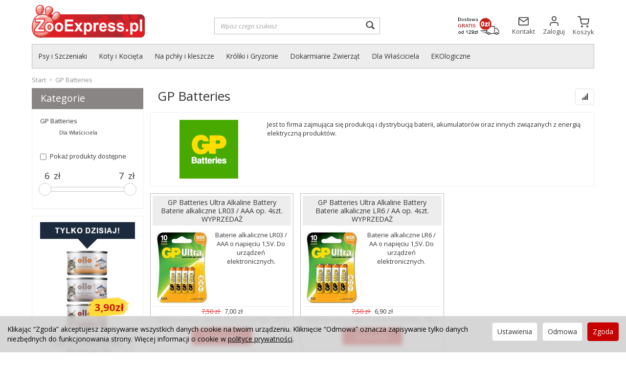

--- FILE ---
content_type: text/html; charset=utf-8
request_url: https://zooexpress.pl/manufacturer/gp-batteries
body_size: 17290
content:
<!DOCTYPE html>
<html lang="pl">
   <head>
      <meta name="viewport" content="width=device-width, initial-scale=1.0, maximum-scale=1.0" /> 
      
      
      

      
      
       
      
      
      
      
      
      
      
      
      
      
      
      
      
      
      <meta http-equiv="Content-Type" content="text/html; charset=utf-8" />
<meta name="keywords" content="GP Batteries" />
<meta name="description" content="Jest to firma zajmująca się produkcją i dystrybucją baterii, akumulatorów oraz innych związanych z energią elektryczną produktów." />
<title>GP Batteries</title>
<link rel="canonical" href="https://zooexpress.pl/manufacturer/gp-batteries" />
        <link rel="preload" href="/bootstrap/fonts/glyphicons-halflings-regular.woff" as="font" crossorigin="anonymous">
        <link href="/bootstrap/css/bootstrap.min.css?v320" rel="preload" as="style">
        <link href="/bootstrap/css/bootstrap.min.css?v320" rel="stylesheet" type="text/css">
      <link href="/cache/css/e04f0fd6a70f6cc67f52fb17df837773.css?lm=1701849550" rel="preload" as="style" />
<link href="/cache/css/e04f0fd6a70f6cc67f52fb17df837773.css?lm=1701849550" rel="stylesheet" type="text/css" />
      

      <link rel="shortcut icon" type="image/x-icon" href="/favicon.ico" />
      <link href="https://fonts.googleapis.com/css?family=Open+Sans:400,400i,700,700i&amp;subset=latin-ext&amp;display=swap" rel="preload" as="style">
<link href="https://fonts.googleapis.com/css?family=Open+Sans:400,400i,700,700i&amp;subset=latin-ext&amp;display=swap" rel="stylesheet" type="text/css">
      
      
      <!--[if IE 9]>
         <style type="text/css">
         select.form-control
         {
            padding-right: 0;
            background-image: none;
         }
         </style> 
      <![endif]-->

       
      
      <script async src="https://www.googletagmanager.com/gtag/js?id=UA-126810463-1"></script>
<script>
  window.dataLayer = window.dataLayer || [];
  function gtag(){dataLayer.push(arguments)};
  
  gtag('consent', 'default', {
      'functionality_storage': 'granted',
      'personalization_storage': 'granted',
      'security_storage': 'granted',
      'analytics_storage': 'granted',
      'ad_storage': 'granted'
    });
  
  gtag('js', new Date());
  gtag('config', 'UA-126810463-1');
  gtag('config', 'AW-1064082956');
	
	gtag('event', 'page_view', {
	'send_to': 'AW-1064082956',   
	'ecomm_pagetype': 'category',
	'ecomm_prodid': ['124306','124305'],
	
	});

		</script>  
      <!-- Google Tag Manager -->
<script>(function(w,d,s,l,i){w[l]=w[l]||[];w[l].push({'gtm.start':
new Date().getTime(),event:'gtm.js'});var f=d.getElementsByTagName(s)[0],
j=d.createElement(s),dl=l!='dataLayer'?'&l='+l:'';j.async=true;j.src=
'https://www.googletagmanager.com/gtm.js?id='+i+dl;f.parentNode.insertBefore(j,f);
})(window,document,'script','dataLayer','GTM-T8L8PM');</script>
<!-- End Google Tag Manager -->   </head>
   <body>
      <style>
		.at4-share
	{
		display: none !important;
	}
	
		.at-image-sharing-tool
	{
	display: none !important;
	}
	.at-image-sharing-mobile-icon
	{
	display: none !important;
	}
	
		.at-share-dock
	{
	display: none !important;
	}
	
</style>



<!-- Google Tag Manager (noscript) -->
<noscript><iframe src="https://www.googletagmanager.com/ns.html?id=GTM-T8L8PM"
height="0" width="0" style="display:none;visibility:hidden"></iframe></noscript>
<!-- End Google Tag Manager (noscript) --><!-- Modal -->
<div class="modal fade" id="ajax-login-form-modal" tabindex="-1" role="dialog" aria-hidden="true">
    <div class="modal-dialog">

        <div class="modal-content">
                
            <div id="ajax-login-form"></div>            
            
        </div>

    </div>
</div>
 
      <header>
    

<div class="container">  
    <div id="header" class="clearfix hidden-xs">
        <div id="logo">            
            <a href="/">
                <img src="/images/frontend/theme/zooekspress7/_editor/prod/1152acc5a6766182eacf5ae661c04002.png" alt="ZooExpress.pl - Karma dla Psów i Kotów" width="231" height="67" />
            </a>
        </div>  
        <div id="top-search"><form action="/product/search" class="form-inline search" method="get">
    <div class="input-group">
        <label class="sr-only" for="search">Wyszukaj</label>
        <input type="search" autocomplete="off" class="form-control" name="query" value="" placeholder='Wpisz czego szukasz' />
        <span class="input-group-btn">
            <button class="btn btn-primary" type="submit"><span class="glyphicon glyphicon-search"></span></button>
        </span>                                
    </div>
</form>





</div>
        <div id="top-btns" class="text-right">
            <div class="item">
                <a href="/webpage/koszt-i-sposob-dostawy.html">
                    <img src="/images/frontend/theme/zooekspress7/dostawa.png" alt="ZooExpress.pl - Dostawa" width="86" height="36" />
                </a>
            </div>
            <div class="item">
            <a href="/webpage/kontakt.html">
                <svg xmlns="http://www.w3.org/2000/svg"   viewBox="0 0 24 24" width="23" height="23" fill="none" stroke="currentColor" stroke-width="2" stroke-linecap="round" stroke-linejoin="round" class="feather feather-mail"><path d="M4 4h16c1.1 0 2 .9 2 2v12c0 1.1-.9 2-2 2H4c-1.1 0-2-.9-2-2V6c0-1.1.9-2 2-2z"></path><polyline points="22,6 12,13 2,6"></polyline></svg>
                <span class="txt">Kontakt</span>
            </a>
            </div>
            <div class="item">
             
                <a href="https://zooexpress.pl/user/loginUser">
                    <svg xmlns="http://www.w3.org/2000/svg" width="24" height="24"  viewBox="0 0 24 24" fill="none" stroke="currentColor" stroke-width="2" stroke-linecap="round" stroke-linejoin="round" class="feather feather-user"><path d="M20 21v-2a4 4 0 0 0-4-4H8a4 4 0 0 0-4 4v2"></path><circle cx="12" cy="7" r="4"></circle></svg>
                    <span class="txt">Zaloguj</span>
                </a>
                        </div>
            <div class="item">
            <a href="/basket/index" id="top-basket-btn">
                <svg xmlns="http://www.w3.org/2000/svg" width="24" height="24"  viewBox="0 0 24 24" fill="none" stroke="currentColor" stroke-width="2" stroke-linecap="round" stroke-linejoin="round" class="feather feather-shopping-cart"><circle cx="9" cy="21" r="1"></circle><circle cx="20" cy="21" r="1"></circle><path d="M1 1h4l2.68 13.39a2 2 0 0 0 2 1.61h9.72a2 2 0 0 0 2-1.61L23 6H6"></path></svg>
                <small class="quantity"></small>
                <span class="txt">Koszyk</span>
            </a>
            </div>
        </div>
        
    </div>
</div>
<div id="header-navbar-position">
    <div id="header-navbar-outer">
        <div class="container">  
            <nav id="header-navbar" class="navbar" role="navigation">    
                <div id="logo_small" class="visible-xs">
                    <div>
                        <a href="/">
                            <img src="/images/frontend/theme/zooekspress7/_editor/prod/bd6ee9db8aac92596906bf2990b239e3.png" alt="ZooExpress.pl - Karma dla Psów i Kotów" />
                        </a>
                    </div>
                </div>           
                <div id="navbar-buttons" class="btn-group pull-right">  
                    <a href="/basket/index" id="nav-button-shopping-cart" class="visible-xs btn btn-navbar collapsed empty">
                        <span class="txt hidden-xs">Koszyk</span>
                        <span class="glyphicon glyphicon-shopping-cart"></span>
                        <small class="quantity"></small>
                    </a>

                     
                    <button id="nav-button-user" class="visible-xs btn btn-navbar collapsed" data-toggle="collapse" data-target="#nav-user" data-parent="#header-navbar">
                        <span id="login-status-info" class="glyphicon glyphicon-user"></span>
                        <small class="login-status">&nbsp;</small>
                    </button>     
                                                      
                    <button id="nav-button-settings" class="btn btn-navbar hidden-xs collapsed" data-toggle="collapse" data-target="#nav-settings" data-parent="#header-navbar">
                        <span class="glyphicon glyphicon-globe"></span>
                    </button>                                                                  
                </div>           
                <div class="navbar-header">
                    <button id="nav-button-menu" type="button" class="navbar-toggle collapsed" data-toggle="collapse" data-target="#nav-menu" data-parent="#header-navbar">
                        <span class="icon-bar"></span>
                        <span class="icon-bar"></span>
                        <span class="icon-bar"></span>
                    </button>                            
                </div>               
                <!-- Menu -->
                <div id="nav-menu" class="navbar-collapse collapse">
                    <ul class="nav navbar-nav horizontal-categories" style="visibility: hidden; height: 0;">                       
    <li class="visible-xs">
        <form action="/product/search" class="form-inline search" method="get">
    <div class="input-group">
        <label class="sr-only" for="search">Wyszukaj</label>
        <input type="search" autocomplete="off" class="form-control" name="query" value="" placeholder='Wpisz czego szukasz' />
        <span class="input-group-btn">
            <button class="btn btn-primary" type="submit"><span class="glyphicon glyphicon-search"></span></button>
        </span>                                
    </div>
</form>






    </li>  
                                                    <li class="dropdown">
                    <a href="/category/psy-i-szczeniaki" class="dropdown-toggle category-link" data-hover="dropdown" data-toggle="dropdown">Psy i Szczeniaki</a>
                    <ul class="dropdown-menu">
                                                    <li><a href="/category/psy-i-szczeniaki-karmy-suche" class="category-link">Karmy Suche</a></li>
                                                    <li><a href="/category/psy-i-szczeniaki-karmy-mokre" class="category-link">Karmy Mokre</a></li>
                                                    <li><a href="/category/psy-i-szczeniaki-karmy-weterynaryjne" class="category-link">Karmy Weterynaryjne</a></li>
                                                    <li><a href="/category/psy-i-szczeniaki-na-pasozyty-i-kleszcze" class="category-link">Na pasożyty i kleszcze</a></li>
                                                    <li><a href="/category/psy-i-szczeniaki-przysmaki" class="category-link">Przysmaki</a></li>
                                                    <li><a href="/category/psy-i-szczeniaki-legowiska-i-kocyki" class="category-link">Legowiska i kocyki</a></li>
                                                    <li><a href="/category/psy-i-szczeniaki-witaminy-i-suplementy" class="category-link">Witaminy i suplementy</a></li>
                                                    <li><a href="/category/psy-i-szczeniaki-kosmetyki-i-pielegnacja" class="category-link">Kosmetyki i Pielęgnacja</a></li>
                                                    <li><a href="/category/psy-i-szczeniaki-smycze-obroze-i-szelki" class="category-link">Smycze, obroże i szelki</a></li>
                                                    <li><a href="/category/psy-i-szczeniaki-spacer-i-podrozowanie" class="category-link">Spacer i podróżowanie</a></li>
                                                    <li><a href="/category/psy-i-szczeniaki-zabawki" class="category-link">Zabawki</a></li>
                                                    <li><a href="/category/psy-i-szczeniaki-miski-i-stojaki" class="category-link">Miski i stojaki</a></li>
                                                    <li><a href="/category/psy-i-szczeniaki-pozostale-akcesoria" class="category-link">Pozostałe akcesoria</a></li>
                                                    <li><a href="/category/psy-i-szczeniaki-krotki-termin" class="category-link">Krótki Termin</a></li>
                                                    <li><a href="/category/psy-i-szczeniaki-probki" class="category-link">Próbki</a></li>
                                            </ul> 
                </li>
                     
                                                    <li class="dropdown">
                    <a href="/category/koty-i-kocieta" class="dropdown-toggle category-link" data-hover="dropdown" data-toggle="dropdown">Koty i Kocięta</a>
                    <ul class="dropdown-menu">
                                                    <li><a href="/category/koty-i-kocieta-karmy-suche" class="category-link">Karmy Suche</a></li>
                                                    <li><a href="/category/koty-i-kocieta-karmy-mokre" class="category-link">Karmy Mokre</a></li>
                                                    <li><a href="/category/koty-i-kocieta-karmy-weterynaryjne" class="category-link">Karmy Weterynaryjne</a></li>
                                                    <li><a href="/category/koty-i-kocieta-na-pasozyty-i-kleszcze" class="category-link">Na pasożyty i kleszcze</a></li>
                                                    <li><a href="/category/koty-i-kocieta-przysmaki" class="category-link">Przysmaki</a></li>
                                                    <li><a href="/category/koty-i-kocieta-zwirki" class="category-link">Żwirki</a></li>
                                                    <li><a href="/category/koty-i-kocieta-drapaki" class="category-link">Drapaki</a></li>
                                                    <li><a href="/category/koty-i-kocieta-zabawki" class="category-link">Zabawki</a></li>
                                                    <li><a href="/category/koty-i-kocieta-zdrowie-witaminy-i-suplementy" class="category-link">Zdrowie, witaminy i suplementy</a></li>
                                                    <li><a href="/category/koty-i-kocieta-kosmetyki-i-pielegnacja" class="category-link">Kosmetyki i pielęgnacja</a></li>
                                                    <li><a href="/category/koty-i-kocieta-legowiska-i-kocyki" class="category-link">Legowiska i kocyki</a></li>
                                                    <li><a href="/category/koty-i-kocieta-kuwety-i-dodatki" class="category-link">Kuwety i dodatki</a></li>
                                                    <li><a href="/category/koty-i-kocieta-spacer-i-podrozowanie" class="category-link">Spacer i podróżowanie</a></li>
                                                    <li><a href="/category/koty-i-kocieta-miski-i-podkladki" class="category-link">Miski i podkładki</a></li>
                                                    <li><a href="/category/koty-i-kocieta-pozostale-akcesoria" class="category-link">Pozostałe akcesoria</a></li>
                                                    <li><a href="/category/koty-i-kocieta-krotki-termin" class="category-link">Krótki termin</a></li>
                                            </ul> 
                </li>
                     
                                                    <li class="dropdown">
                    <a href="/category/na-pchly-i-kleszcze" class="dropdown-toggle category-link" data-hover="dropdown" data-toggle="dropdown">Na pchły i kleszcze</a>
                    <ul class="dropdown-menu">
                                                    <li><a href="/category/na-pchly-i-kleszcze-obroze" class="category-link">Obroże</a></li>
                                                    <li><a href="/category/na-pchly-i-kleszcze-krople" class="category-link">Krople</a></li>
                                                    <li><a href="/category/na-pchly-i-kleszcze-spraye" class="category-link">Spraye</a></li>
                                                    <li><a href="/category/na-pchly-i-kleszcze-tabletki" class="category-link">Tabletki</a></li>
                                                    <li><a href="/category/na-pchly-i-kleszcze-szampony" class="category-link">Szampony</a></li>
                                                    <li><a href="/category/na-pchly-i-kleszcze-do-usuwania-kleszczy" class="category-link">Do usuwania kleszczy</a></li>
                                                    <li><a href="/category/na-pchly-i-kleszcze-preparaty-wspomagajace" class="category-link">Preparaty wspomagające</a></li>
                                            </ul> 
                </li>
                     
                                                    <li class="dropdown">
                    <a href="/category/kroliki-i-gryzonie" class="dropdown-toggle category-link" data-hover="dropdown" data-toggle="dropdown">Króliki i Gryzonie</a>
                    <ul class="dropdown-menu">
                                                    <li><a href="/category/kroliki-i-gryzonie-karmy-suche" class="category-link">Karmy Suche</a></li>
                                                    <li><a href="/category/kroliki-i-gryzonie-sianka" class="category-link">Sianka</a></li>
                                                    <li><a href="/category/kroliki-i-gryzonie-sciolki" class="category-link">Ściółki</a></li>
                                                    <li><a href="/category/kroliki-i-gryzonie-przysmaki" class="category-link">Przysmaki</a></li>
                                                    <li><a href="/category/kroliki-i-gryzonie-akcesoria" class="category-link">Akcesoria</a></li>
                                                    <li><a href="/category/kroliki-i-gryzonie-higiena-i-pielegnacja" class="category-link">Higiena i pielęgnacja</a></li>
                                            </ul> 
                </li>
                     
                                                    <li class="dropdown">
                    <a href="/category/dokarmianie-zwierzat" class="dropdown-toggle category-link" data-hover="dropdown" data-toggle="dropdown">Dokarmianie Zwierząt</a>
                    <ul class="dropdown-menu">
                                                    <li><a href="/category/dokarmianie-zwierzat-ptaki" class="category-link">Ptaki</a></li>
                                                    <li><a href="/category/dokarmianie-zwierzat-koty" class="category-link">Koty</a></li>
                                                    <li><a href="/category/dokarmianie-zwierzat-jeze" class="category-link">Jeże i wiewiórki</a></li>
                                            </ul> 
                </li>
                     
                                                    <li class="dropdown">
                    <a href="/category/dla-wlasciciela" class="dropdown-toggle category-link" data-hover="dropdown" data-toggle="dropdown">Dla Właściciela</a>
                    <ul class="dropdown-menu">
                                                    <li><a href="/category/dla-wlasciciela-na-kleszcze" class="category-link">Na kleszcze</a></li>
                                                    <li><a href="/category/dla-wlasciciela-przekaski" class="category-link">Przekąski</a></li>
                                                    <li><a href="/category/dla-wlasciciela-baterie" class="category-link">Baterie</a></li>
                                                    <li><a href="/category/dla-wlasciciela-juntos" class="category-link">Juntos</a></li>
                                                    <li><a href="/category/dla-wlasciciela-aroma" class="category-link">Aroma</a></li>
                                                    <li><a href="/category/dla-wlasciciela-opharm" class="category-link">Opharm</a></li>
                                            </ul> 
                </li>
                     
                        <li>
                <a href="/category/ekologiczne" class="category-link">EKOlogiczne</a>
            </li>
         
        
    
</ul>





                </div>            
                <div class="navbar-dropdown">                
                    <!-- Koszyk -->
                    <div id="nav-shopping-cart" class="navbar-collapse collapse">
                        <div class="shopping-cart clearfix">
            <div class="text-right">Twój koszyk jest pusty</div>
    </div>





                    </div>        
                    <div id="nav-user" class="navbar-collapse collapse">
                        <ul class="nav navbar-nav">
                            <!-- Moje konto, Język, Waluta -->                    
                                <li class="user-options" style="padding: 10px;">
        <a id="ajax-login-button" class="btn btn-primary">Zaloguj</a>
        <div class="user-options-text text-muted hidden-xs">Nie masz jeszcze konta?</div>
        <a class="btn btn-default" href="https://zooexpress.pl/user/createAccount" rel="nofollow">Załóż konto</a>
    </li>

<li class="dropdown visible-xs"></li> 
<li class="dropdown visible-xs"></li>

                                                        
                        </ul>
                    </div>
                    <div id="nav-settings" class="hidden-xs navbar-collapse collapse"><ul class="nav navbar-nav"><li class="dropdown"></li><li class="dropdown"></li></ul></div>
                </div>
            </nav>
        </div>
    </div>
</div>


 

</header>

<div id="two-column-layout"> 
    <div class="container">
        <ol class="breadcrumb hidden-xs" itemscope itemtype="https://schema.org/BreadcrumbList">
    <li itemprop="itemListElement" itemscope itemtype="https://schema.org/ListItem">
    	<a itemprop="item" href="https://zooexpress.pl/"><span itemprop="name">Start</span></a>
    	<meta itemprop="position" content="1" />
    </li>
    	        <li itemprop="itemListElement" itemscope itemtype="https://schema.org/ListItem">
        	<a itemprop="item" href="https://zooexpress.pl/manufacturer/gp-batteries"><span itemprop="name">GP Batteries</span></a>
        	<meta itemprop="position" content="2" />
        </li>
	</ol>
        <div class="row">
            <div id="content" class="col-md-9 col-md-push-3 col-lg-9 col-lg-push-3">

<div id="product-navbar" class="pull-left">
    <h1>GP Batteries</h1>
    </div>
<div class="sort pull-right">
    <div class="btn-group hidden-sm hidden-xs">
        <div id="producer-filter" class="hidden"></div>
    </div>
    <button id="btn-product-filter" type="button" class="btn btn-default btn-group hidden-md hidden-lg" data-toggle="modal" data-target="#product-filter-modal">
       <span class="glyphicon glyphicon-filter"></span>
    </button>                    
    
<div class="btn-group btn-product-order-by btn-list-sort">
    <button type="button" class="btn btn-default dropdown-toggle" data-toggle="dropdown" style="text-transform: none">
                    <span class="glyphicon glyphicon glyphicon-signal"></span>
            </button>
    <ul class="dropdown-menu" role="menu">
        <li class="dropdown-header">Sortowanie</li>
                    
                            <li>
                    <a href="/manufacturer/gp-batteries/1/long/name/desc" rel="nofollow">
                                                    <span class="glyphicon glyphicon glyphicon-signal mirror-icon"></span>
                                            
                        Z-A
                    </a>
                </li>
                                        <li class="active">        
                    <a href="/manufacturer/gp-batteries/1/long/name/asc" rel="nofollow">
                                                    <span class="glyphicon glyphicon glyphicon-signal"></span>
                                            
                        A-Z
                    </a>
                </li>
                                
                            <li>
                    <a href="/manufacturer/gp-batteries/1/long/price/desc" rel="nofollow">
                                                    <span class="glyphicon glyphicon glyphicon-arrow-down"></span>
                                            
                        Najdroższe
                    </a>
                </li>
                                        <li>        
                    <a href="/manufacturer/gp-batteries/1/long/price/asc" rel="nofollow">
                                                    <span class="glyphicon glyphicon glyphicon-arrow-up"></span>
                                            
                        Najtańsze
                    </a>
                </li>
                                
                            <li>
                    <a href="/manufacturer/gp-batteries/1/long/created_at/desc" rel="nofollow">
                                                    <span class="glyphicon glyphicon glyphicon-star"></span>
                                            
                        Najnowsze
                    </a>
                </li>
                                    </ul>
</div> 
      
</div> 

  <div id="category_info" class="thumbnail">
    <div class="row">
        <div class="image text-center col-xs-3"><img alt="GP Batteries" src="/media/producers/thumbnail/large_279.png?lm=1704209632" /></div>      <div class="description tinymce_html col-xs-9"><!--[mode:tiny]--><p>Jest to firma zajmująca się produkcją i dystrybucją baterii, akumulatorów oraz innych związanych z energią elektryczną produktów.</p></div>
    </div>
  </div>

     


<div class="clearfix"></div>

<div class="product-list clearfix" data-equalizer>
            

        
        <div id="full-list" class="product-list full-list row">
     
            <div class="product col-xs-12 col-sm-4 col-md-3 col-lg-4">
            <div class="thumbnail border-gray">
                <div class="caption">
                    <p class="text-center name" data-equalizer-watch="name"><a href="/manufacturer/gp-batteries/gp-batteries-ultra-alkaline-battery-baterie-alkaliczne-lr03-aaa-op-4szt-wyprzedaz.html" class="product_name">GP Batteries Ultra Alkaline Battery Baterie alkaliczne LR03 / AAA op. 4szt. WYPRZEDAŻ</a></p>                                        <div class="clearfix">
                        <div class="col-xs-12 col-lg-6 text-center" data-equalizer-watch="image">
                            <div class="image"><a href="/manufacturer/gp-batteries/gp-batteries-ultra-alkaline-battery-baterie-alkaliczne-lr03-aaa-op-4szt-wyprzedaz.html"><img alt="GP Batteries Ultra Alkaline Battery Baterie alkaliczne LR03 / AAA op. 4szt. WYPRZEDAŻ" width="120" height="150" src="/media/products/70efbac9d3fc21acfb6964fe1de365a6/images/thumbnail/small_1-4-x-bateria-alkaliczna-gp-super-alkaline-lr03-aaa-3.jpg?lm=1704210042" /></a></div>       
                        </div>
                        <div class="visible-lg col-xs-6 text-center" data-equalizer-watch="image">
                                                            <div class="description tinymce_html">
                                    Baterie alkaliczne LR03 / AAA o napięciu 1,5V. Do urządzeń elektronicznych.                                </div>
                                                        <div class="label">
                                                            </div> 
                        </div>
                    </div>

                                            <div class="price-box text-center" data-equalizer-watch="price">

                                                            
                                    <span class="price old_price">
                                                                            7,50 zł
                                                                       </span>
                               
                                                
                                                                                                <span class="price">7,00 zł</span>
                                
                                                        <div class="historyOnList">
    Najniższa cena w ciągu 30 dni przed obniżką: <span>7,50 zł</span>
</div>


                        </div>
                        <div class="text-muted basic_price text-center" data-equalizer-watch="basic_price">
                                                    </div>
                                        <div class="product-shopping-cart text-center clearfix" data-equalizer-watch="btn">  
                                                    <a rel="nofollow" id="product_long_124304" class="btn btn-shopping-cart basket_add_link" href="https://zooexpress.pl/basket/add/124304/1">Do koszyka</a>
                                            </div>    
                </div>
            </div>
        </div>
     
            <div class="product col-xs-12 col-sm-4 col-md-3 col-lg-4">
            <div class="thumbnail border-gray">
                <div class="caption">
                    <p class="text-center name" data-equalizer-watch="name"><a href="/manufacturer/gp-batteries/gp-batteries-ultra-alkaline-battery-baterie-alkaliczne-lr6-aa-op-4szt.html" class="product_name">GP Batteries Ultra Alkaline Battery Baterie alkaliczne LR6 / AA op. 4szt. WYPRZEDAŻ</a></p>                                        <div class="clearfix">
                        <div class="col-xs-12 col-lg-6 text-center" data-equalizer-watch="image">
                            <div class="image"><a href="/manufacturer/gp-batteries/gp-batteries-ultra-alkaline-battery-baterie-alkaliczne-lr6-aa-op-4szt.html"><img alt="GP Batteries Ultra Alkaline Battery Baterie alkaliczne LR6 / AA op. 4szt. WYPRZEDAŻ" width="120" height="150" src="/media/products/6cab45dc250fb9e37633631ed6890c71/images/thumbnail/small_1-4-x-bateria-alkaliczna-gp-super-alkaline-lr6-aa.jpg?lm=1704209658" /></a></div>       
                        </div>
                        <div class="visible-lg col-xs-6 text-center" data-equalizer-watch="image">
                                                            <div class="description tinymce_html">
                                    Baterie alkaliczne LR6 / AA o napięciu 1,5V. Do urządzeń elektronicznych.                                </div>
                                                        <div class="label">
                                                            </div> 
                        </div>
                    </div>

                                            <div class="price-box text-center" data-equalizer-watch="price">

                                                            
                                    <span class="price old_price">
                                                                            7,50 zł
                                                                       </span>
                               
                                                
                                                                                                <span class="price">6,90 zł</span>
                                
                                                        <div class="historyOnList">
    Najniższa cena w ciągu 30 dni przed obniżką: <span>7,50 zł</span>
</div>


                        </div>
                        <div class="text-muted basic_price text-center" data-equalizer-watch="basic_price">
                                                    </div>
                                        <div class="product-shopping-cart text-center clearfix" data-equalizer-watch="btn">  
                                                    <a rel="nofollow" id="product_long_124303" class="btn btn-shopping-cart basket_add_link" href="https://zooexpress.pl/basket/add/124303/1">Do koszyka</a>
                                            </div>    
                </div>
            </div>
        </div>
    </div>
        
        
    </div>

</div>
            <div id="left" class="col-md-3 col-md-pull-9 col-lg-3 col-lg-pull-9 hidden-sm hidden-xs">
                <div id="category-thumbnail" class="thumbnail"><div id="vertical-categories" class="panel panel-primary">
    <div class="panel-heading">
        <h3 class="panel-title">Kategorie</h3>
    </div>
    <div class="panel-body">
        <ul class="nav nav-stacked">
                                        <li>
                    <span class="current">
                        <a href="/manufacturer/gp-batteries">GP Batteries</a>
                    </span>
                    <ul class="nav nav-stacked">
                            
                            <li>
                                <a href="/manufacturer/gp-batteries/dla-wlasciciela">Dla Właściciela</a>
                            </li>
                                            </ul>        
                </li>
                    </ul>
    </div>
</div>


            <div class="product-filter-container"><form class="product-filters" action="/product/filter" method="post"><input type="hidden" name="fields" value="available_only"><div class="form-group available-only-filter"><div class="checkbox"><label><input name="product_filter[available_only]" type="checkbox" value="1" > Pokaż produkty dostępne</label></div></div>
                    
                </form>
<form class="filter-left price-filter-box" action="/product/filter" method="post">
    <input type="hidden" name="fields" value="price">
    <div class="product-filter-price">
        <div class="form-group clearfix">
            <div class="pull-left input-price-filter"><input type="text"  name="product_filter[price][min]" class="product-filter-price-min" size="3" value="6" />zł</div>
            <div class="pull-right input-price-filter"><input type="text" name="product_filter[price][max]" class="product-filter-price-max" size="3" value="7" />zł</div>
        </div>
        <div class="form-group product-filter-price-slider">
            <input type="text" style="display: none" value="" data-slider-min="6" data-slider-max="7" data-slider-step="1" data-slider-value="[6,7]">
        </div>

                    
    </div>
</form>


</div>
        <div id="product-filter-modal" class="modal fade" tabindex="-1" role="dialog" aria-hidden="true">
      <div class="modal-dialog modal-sm">
        <div class="modal-content">
            <div class="modal-header">
                <button type="button" class="close show-products" aria-label="Close"><span aria-hidden="true">&times;</span></button>
                <div class="modal-title h4">Filtr produktów</div>
            </div>
            <div class="modal-body"><div class="product-filter-container"><form class="product-filters" action="/product/filter" method="post"><input type="hidden" name="fields" value="available_only"><div class="form-group available-only-filter"><div class="checkbox"><label><input name="product_filter[available_only]" type="checkbox" value="1" > Pokaż produkty dostępne</label></div></div>
                    
                </form>
<form class="filter-left price-filter-box" action="/product/filter" method="post">
    <input type="hidden" name="fields" value="price">
    <div class="product-filter-price">
        <div class="form-group clearfix">
            <div class="pull-left input-price-filter"><input type="text"  name="product_filter[price][min]" class="product-filter-price-min" size="3" value="6" />zł</div>
            <div class="pull-right input-price-filter"><input type="text" name="product_filter[price][max]" class="product-filter-price-max" size="3" value="7" />zł</div>
        </div>
        <div class="form-group product-filter-price-slider">
            <input type="text" style="display: none" value="" data-slider-min="6" data-slider-max="7" data-slider-step="1" data-slider-value="[6,7]">
        </div>

                    
    </div>
</form>


</div></div>
                <div class="modal-footer">
                                        <a class="btn btn-primary show-products" href="#">Pokaż produkty</a>
                </div>        
        </div>
      </div>
    </div>
    
      
     







</div>
                
                
                
                
                <div id="box-5" class="box-info panel panel-default">
        <div class="panel-body clearfix tinymce_html" >
        <!--[mode:html]--><p><a title="promocyja tylko dzisiaj" href="https://zooexpress.pl/category/koty-i-kocieta-karmy-mokre-ollo"><img style="display: block; margin-left: auto; margin-right: auto;" src="/uploads/tylko_dzisiaj_oolllo.png?1768902966767" alt="" width="204" height="350" /></a></p> 
    </div>
</div><div id="box-9" class="box-info panel panel-default">
        <div class="panel-body clearfix tinymce_html" >
        <!--[mode:tiny]--><p><a title="promocyja oferta tygodnia" href="https://zooexpress.pl/product/search?query=rafi+dla+psa+op.+400g"><img style="display: block; margin-left: auto; margin-right: auto;" src="/uploads/oferta_tygodnia_RAFFfi.png?1768901910279" alt="" width="204" height="402" /></a></p> 
    </div>
</div><div id="box-20" class="box-info panel panel-default">
        <div class="panel-body clearfix tinymce_html" >
        <!--[mode:html]--><p><a title="Melba Design" href="https://m.zooexpress.pl/product/search?query=melba"><img style="display: block; margin-left: auto; margin-right: auto;" src="/uploads/pOLSKI PRODUCENT.png?1669895180899" width="204" height="405" /></a></p> 
    </div>
</div><div id="box-24" class="box-info panel panel-default">
        <div class="panel-body clearfix tinymce_html" >
        <!--[mode:tiny]--><div style="text-align: center;"><img title="Inpost" src="/uploads/images/layout/dostawa_inpost.png?1537341694839" alt="Inpost paczkomaty" width="120" height="59" /></div>
<div style="text-align: center;"><strong>Paczkomaty</strong> - odbiór przesyłki w wybranym przez Ciebie paczkomacie, 24h na dobę przez 7 dni w tygodniu. Odbierz kiedy Ci wygodnie.</div>
<div style="text-align: center;"> </div>
<div style="text-align: center;"><img title="Kurier trójmiasto" src="/uploads/images/layout/logo_kurier_trojmiasto.png?1532353639787" alt="logo" width="120" height="68" /></div>
<div style="text-align: center;"><strong>Kurier Trójmiasto </strong>dostarcza przesyłki w godzinach od 16:00 do 22:00 na terenie Gdańska, Gdyni i Sopotu.</div>
<div style="text-align: center;"> </div>
<div style="text-align: center;"><strong>UWAGA! Zmiana dla dostaw w Rumi.</strong> Od 20.11.2023 roku Kurier Trójmiasto dostarcza przesyłki do Rumi we wtorki i czwartki.</div>
<div style="text-align: center;"> </div>
<div style="text-align: center;">
<div style="text-align: center;"><img style="display: block; margin-left: auto; margin-right: auto;" src="/uploads/images/layout/logo_kurier_dpd.png?1532353387751" alt="" width="120" height="64" /></div>
<div style="text-align: center;"><strong>Kurier DPD </strong>dostarcza przesyłki<br />kolejnego dnia roboczego.<br />Standardowo paczki<br />doręczane są w godzinach<br />od 8:00 do 16:00</div>
</div>
<div style="text-align: center;"> </div>
<div style="text-align: center;"> </div>
<div style="text-align: center;"><a href="https://pasze.wetgiw.gov.pl/otc/demo/index.php?jezyk=1" target="_blank" rel="noopener"><img src="/uploads/1379024175.png?1644323642396" alt="" width="185" height="154" /></a></div>
<div style="text-align: center;"><a title="Zasady obrotu lekami" href="https://www.wetgiw.gov.pl/nadzor-weterynaryjny/obrot-detaliczny-produktami-otc-na-odleglosc" target="_blank" rel="noopener"><img src="/uploads/glowny_inspektorat_weterynarii_logo.png?1645197192522" width="140" height="46" /></a></div>
<div style="text-align: center;"><a title="Nadzór sprawuje WIW Gdańsk" href="http://www.gdansk.wiw.gov.pl/kontakt-sekretariat" target="_blank" rel="noopener"><img src="/uploads/wojewodzki_inspektorat_weterynarii_logo.png?1645197369658" width="140" height="31" /></a></div> 
    </div>
</div>
                
                
            </div>
        </div>
          

    </div>
    <footer>
        <div class="navbar navbar-default clearfix" role="navigation">
    <div id="webpage_footer" class="container">
		<div class="panel-group row" id="accordion_footer">
    		
			    <div class="foot-group list-group col-xs-12 col-sm-3">
	       <h5 class="list-group-item-heading">
	<a data-toggle="collapse" data-parent="#accordion_footer" href="#collapse_1">Informacje <span class="caret hidden-sm hidden-md hidden-lg"></span></a>
</h5>  
<div id="collapse_1" class="list-group collapse">
                 
        <a href="/webpage/o-firmie.html">O Firmie</a>
        
                 
        <a href="/webpage/reklamacje-i-zwroty.html">Reklamacje i zwroty</a>
        
                 
        <a href="/webpage/regulamin.html">Regulamin</a>
        
                 
        <a href="/webpage/polityka-prywatnosci.html">Polityka prywatności</a>
        
                 
        <a href="/webpage/kontakt.html">Kontakt</a>
        
      
</div>
	    </div>
			    <div class="foot-group list-group col-xs-12 col-sm-3">
	       <h5 class="list-group-item-heading">
	<a data-toggle="collapse" data-parent="#accordion_footer" href="#collapse_3">Zamówienia <span class="caret hidden-sm hidden-md hidden-lg"></span></a>
</h5>  
<div id="collapse_3" class="list-group collapse">
                 
        <a href="/webpage/koszt-i-sposob-dostawy.html">Koszt i sposób dostawy</a>
        
                 
        <a href="/webpage/czas-realizacji.html">Czas realizacji</a>
        
                 
        <a href="/webpage/sposob-platnosci.html">Sposób płatności</a>
        
                 
        <a href="/webpage/odbior-osobisty.html">Odbiór Osobisty</a>
        
      
</div>
	    </div>
			    <div class="foot-group list-group col-xs-12 col-sm-3">
	       <h5 class="list-group-item-heading">
	<a data-toggle="collapse" data-parent="#accordion_footer" href="#collapse_4">Pomoc (FAQ) <span class="caret hidden-sm hidden-md hidden-lg"></span></a>
</h5>  
<div id="collapse_4" class="list-group collapse">
                 
        <a href="/webpage/logowanie-i-rejestracja-10.html">Logowanie i Rejestracja</a>
        
                 
        <a href="/webpage/skladanie-zamowienia.html">Składanie Zamówienia</a>
        
                 
        <a href="/webpage/zmiana-zamowienia.html">Zmiana Zamówienia</a>
        
                 
        <a href="/webpage/najczesciej-zadawane-pytania.html">Najczęściej zadawane pytania</a>
        
      
</div>
	    </div>
				   
    		<div id="social" class="list-group col-xs-12 col-sm-3 col-md-3 col-lg-3">
        
        <div id="newsletter">
    <h5>Newsletter</h5>
    <form class="st_form_ver6" method="post" action="/newsletter/add">
        <div class="input-group">
            <input type="text" name="newsletter[email]" id="newsletter_email" value="" class="form-control" placeholder="Twój email..." />                         
            <input type="hidden" name="newsletter[privacy]" id="newsletter_privacy" value="1" />
            <input type="hidden" name="newsletter[new_user]" id="newsletter_new_user" value="" />
            <span class="input-group-btn">
                <input type="submit" name="commit" value="Dodaj" class="btn btn-primary" />    
            </span>                                
        </div>
    </form>
</div>


    
                <a href="https://www.facebook.com/SklepZooexpress/" target="_blank" rel="noopener">
            <img src="/images/frontend/theme/zooekspress7/social/facebook.png" alt=" " width="38" height="38"/>
        </a>
                
    <a href="https://www.youtube.com/user/zooexpresspl" target="_blank" rel="noopener">
        <img src="/images/frontend/theme/zooekspress7/social/youtube.png" alt=" " width="38" height="38"/>
    </a>
                
    <a href="https://www.instagram.com/ZooExpress.pl/" target="_blank" rel="noopener">
        <img src="/images/frontend/theme/zooekspress7/social/instagram.png" alt=" " width="38" height="38"/>
    </a>
            </div> 
    	</div>
        <div class="copyright clearfix text-muted">
            <a href="https://www.sote.pl/" target="_blank" rel="noopener" title="Sklep internetowy SOTE">Sklep internetowy SOTE</a>
    </div>
    </div>
</div>
    </footer>
</div>      <!-- Modal -->
<div class="modal fade" id="ajax-cookie-modal" tabindex="-1" role="dialog" aria-hidden="true">
    <div class="modal-dialog">

        <div class="modal-content">
        
        
            <div class="modal-header">
                <button type="button" class="close" data-dismiss="modal" aria-label="Close"><span aria-hidden="true">&times;</span></button>
                <h4 class="modal-title" id="myModalLabel">Ustawienia cookies</h4>
            </div>

            <div class="modal-body panel-body">   
            

                <div style="padding: 0px 30px;">

                    <div class="row">
                        <div class="col-sm-12">
                            <h4>Niezbędne pliki cookie</h4>
                        </div>                
                    </div>
                    

                    <div class="row">            
                        
                        <div class="col-xs-12 col-sm-10">                                                    
                            Te pliki cookie są niezbędne do działania strony i nie można ich wyłączyć. Służą na przykład do utrzymania zawartości koszyka użytkownika. Możesz ustawić przeglądarkę tak, aby blokowała te pliki cookie, ale wtedy strona nie będzie działała poprawnie. Te pliki cookie pozwalają na identyfikację np. osób zalogowanych.                            
                            <br/><br/>
                        </div>
                        
                        <div class="col-xs-12 col-sm-2">
                            Zawsze aktywne
                        </div>
                                               
                                            
                    </div>
                    
                    
                    
                    <div class="row">
                        <div class="col-sm-12">
                            <h4>Analityczne pliki cookie</h4>
                        </div>
                    </div>

                    <div class="row">

                        <div class="col-xs-12 col-sm-10">                            
                            Te pliki cookie pozwalają liczyć wizyty i źródła ruchu. Dzięki tym plikom wiadomo, które strony są bardziej popularne i w jaki sposób poruszają się odwiedzający stronę. Wszystkie informacje gromadzone przez te pliki cookie są anonimowe.                                                        
                            <br/><br/>
                        </div>

                        <div class="col-xs-12 col-sm-2">

                            <label for="checkbox-1" class="toggle-switchy" data-color="green" data-text="false" data-style="square"1>
                                <input checked type="checkbox" id="checkbox-1">
                                <span class="toggle">
                                <span class="switch"></span>
                                </span>
                            </label>

                        </div>

                    </div>
                    
                    
                    
                    <div class="row">
                        <div class="col-sm-12">
                            <h4>Reklamowe pliki cookie</h4>
                        </div>
                    </div>

                    <div class="row">

                        <div class="col-xs-12 col-sm-10">                            
                            Reklamowe pliki cookie mogą być wykorzystywane za pośrednictwem naszej strony przez naszych partnerów reklamowych. Służą do budowania profilu Twoich zainteresowań na podstawie informacji o stronach, które przeglądasz, co obejmuje unikalną identyfikację Twojej przeglądarki i urządzenia końcowego. Jeśli nie zezwolisz na te pliki cookie, nadal będziesz widzieć w przeglądarce podstawowe reklamy, które nie są oparte na Twoich zainteresowaniach.
                            <br/><br/>
                        </div>

                        <div class="col-xs-12 col-sm-2">

                            <label for="checkbox-2" class="toggle-switchy"  data-color="green" data-text="false" data-style="square">
                                <input checked type="checkbox" id="checkbox-2">
                                <span class="toggle">
                                <span class="switch"></span>
                                </span>
                            </label>

                        </div>

                    </div>
                    
                </div>        
            </div>
        
        </div>

    </div>
</div>


<style type="text/css">

    #cookies_message:before{
        background: #cccccc;
    }

    #cookies_content{
        color: #000000;
    }

    #cookies_frame
    {
        width: 1310px;
    }
</style>
               <a id="phone-call" href="tel:+48585737271"><span class="glyphicon glyphicon-earphone"></span></a> 
            <a href="#" id="toTop2">
         <svg xmlns="http://www.w3.org/2000/svg" viewBox="0 0 512 512" width="64" height="64"><path d="M8 256C8 119 119 8 256 8s248 111 248 248-111 248-248 248S8 393 8 256zm143.6 28.9l72.4-75.5V392c0 13.3 10.7 24 24 24h16c13.3 0 24-10.7 24-24V209.4l72.4 75.5c9.3 9.7 24.8 9.9 34.3.4l10.9-11c9.4-9.4 9.4-24.6 0-33.9L273 107.7c-9.4-9.4-24.6-9.4-33.9 0L106.3 240.4c-9.4 9.4-9.4 24.6 0 33.9l10.9 11c9.6 9.5 25.1 9.3 34.4-.4z"/></svg>
      </a>
   <script src="/cache/js/b0dfc7a03963f66e0722c1a8504c4851.js?lm=1672397383" type="text/javascript"></script><script type="text/javascript">    
      //<![CDATA[
         jQuery(function($) {
            $(document).ready(function(){
               $('body [data-equalizer]').equalizer({ use_tallest: true });
               $(window).scroll(function () {
                    if ($(this).scrollTop() > 100) {
                        $('#toTop2').addClass('show');
                    } else {
                        $('#toTop2').removeClass('show');
                    }
               });
               $('#toTop2').click(function () {
                    $("html, body").animate({
                        scrollTop: 0
                    }, 300);
                    return false;
               });

               var scroll = false;
               var $window = $(window);
               $window.scroll(function() {
                  scroll = true;
               });
               setInterval(function() {
                  if (scroll) {
                     if($window.scrollTop() + $window.height() >= $(document).height()-250) {
                        $('#phone-call').show()
                     }else{
                        $('#phone-call').hide()
                     }
                     scroll = false;
                  }
               }, 255);

                $('#nav-button-search.collapsed').click(function() {
                    setTimeout(function(){
                        $('#nav-search .form-control').focus();
                    }, 300);
                });
            });
         });
      //]]>
      </script><script type="text/javascript" src="/js/jquery.cookie.js"></script><script type="text/javascript" src="/js/jquery.md5.js"></script><script type="text/javascript">
jQuery(function ($)
{
    $(document).ready(function()
    {               
        console.log("ads tracker status: active");       
        
        var getUrlParameter = function getUrlParameter(sParam) {
            var sPageURL = window.location.search.substring(1),
            sURLVariables = sPageURL.split('&'),
            sParameterName,
            i;
            
            for (i = 0; i < sURLVariables.length; i++) {
                sParameterName = sURLVariables[i].split('=');
        
                if (sParameterName[0] === sParam) {
                    return sParameterName[1] === undefined ? true : decodeURIComponent(sParameterName[1]);
                }
            }
        };
        
        function updateDebug(ads_id, ads_tracker_cookie) {
            
            var referrer = document.referrer;
            var browser = "Mozilla/5.0 (Macintosh; Intel Mac OS X 10_15_7) AppleWebKit/537.36 (KHTML, like Gecko) Chrome/131.0.0.0 Safari/537.36; ClaudeBot/1.0; +claudebot@anthropic.com)";
            var ip = "3.144.122.147";
            var hash = getUrlParameter('hash');            
            var url = window.location.protocol + "//" + window.location.host + window.location.pathname + window.location.search                        
            
            var cookie = JSON.stringify(ads_tracker_cookie);
            
            console.log("debug url: " + url);
            console.log("debug referrer: " + referrer);
            console.log("debug browser: " + browser);
            console.log("debug ip: " + ip);
            console.log("debug ads hash: " + hash);
            console.log("debug ads id: " + ads_id);
            console.log("debug cookies: " + cookie);

            
            $.post( "/adsTracker/debug", { url: url, referrer: referrer, browser: browser, ip: ip, hash: hash, ads_id: ads_id, cookie: cookie })
              .done(function( data ) {
                console.log("debug update");
            });
            
        }
        
        function updateRemoteAddressData(ads_id, ads_tracker_cookie) {
                                    
            var remote_address = "3.144.122.147";
            var hash = getUrlParameter('hash');            
            var url = window.location.protocol + "//" + window.location.host + window.location.pathname + window.location.search                        
            
            if(!hash){
               hash="###direct###" 
            }
            
            var cookie = JSON.stringify(ads_tracker_cookie);
            
            console.log("remote url: " + url);            
            console.log("remote address: " + remote_address);
            console.log("remote ads hash: " + hash);
            console.log("remote ads id: " + ads_id);
            console.log("remote cookies: " + cookie);

            
            $.post( "/adsTracker/remoteAddressData", { url: url, remote_address: remote_address, hash: hash, ads_id: ads_id, cookie: cookie })
              .done(function( data ) {
                console.log("remote address data update");
            });
            
        }
        
        
        function getKeyByValue(object, value) { 
            for (var prop in object) { 
                if (object.hasOwnProperty(prop)) { 
                    if (object[prop] === value) 
                    return prop; 
                } 
            } 
        }                
        
        function getDateFormat() {
            var d = new Date();
            d = d.getFullYear() + "-" + ('0' + (d.getMonth() + 1)).slice(-2) + "-" + ('0' + d.getDate()).slice(-2) + " " + ('0' + d.getHours()).slice(-2) + ":" + ('0' + d.getMinutes()).slice(-2) + ":" + ('0' + d.getSeconds()).slice(-2);
            return d;
        }
                               
        
        function prepareCookies(ads_id, ads_tracker_cookie) { 
            
                var ads_hash_control = "a434f22c862c0a682c0d22784907b8a8";
                var ads_tracker_cookie_json = JSON.stringify(ads_tracker_cookie);
                                
                console.log(ads_tracker_cookie_json);
                
                
                           
                                
                               

                var expires_at = new Date();                
                
                var days = 30;
                
                expires_at.setTime(expires_at.getTime() + 1000 * days * 24 * 60 * 60);                
                $.cookies.set('ads_tracker_'+ads_hash_control, ads_tracker_cookie_json, {path: '/', expiresAt: expires_at});
                                                
        }
        
        function addCookiesData(ads_id, ads_path) { 

                var ads_hash_control = "a434f22c862c0a682c0d22784907b8a8";
                var date_time = getDateFormat();                
                var md5 = $.md5(date_time);                                
                
                var ads_tracker_entering = {};          
                ads_tracker_entering['ads_cookie_hash'] = md5;      
                ads_tracker_entering['ads_id'] = ads_id;                
                ads_tracker_entering['ads_path'] = ads_path;
                ads_tracker_entering['ads_entering'] = 1;   
                ads_tracker_entering['ads_last'] = "true";    
                ads_tracker_entering['ads_create'] = date_time;         
                ads_tracker_entering['ads_update'] = date_time;
                ads_tracker_entering['ads_sum_control'] = "";
                
                var md5control = $.md5(JSON.stringify(ads_tracker_entering)+ads_hash_control);                
                ads_tracker_entering['ads_sum_control'] = md5control;                
                
                var ads_tracker_cookie = [];                                                           
                ads_tracker_cookie.push(ads_tracker_entering);
                
                console.log(ads_tracker_cookie);
                
                return ads_tracker_cookie;                              
        }                
        
        function checkSumControl(ads_tracker_entering) {                      
                        
            var ads_hash_control = "a434f22c862c0a682c0d22784907b8a8";
            
            var check_sum_entering = Object.assign({}, ads_tracker_entering);
                  
            var check_hash = check_sum_entering['ads_sum_control'];            
                        
            //console.log("check_hash :"+check_hash);                     
                     
            check_sum_entering['ads_last'] = "true";         
            check_sum_entering['ads_sum_control'] = "";            
            var md5control = $.md5(JSON.stringify(check_sum_entering)+ads_hash_control);
            console.log(check_hash + " = " + md5control);
            
            if(check_hash==md5control){
                console.log("sum control status: true");
                return true;       
                
            }else{
                console.log("sum control status: false");
                return false;
            }
                                  
        }
        
        
        function updateCookiesData(ads_tracker_cookie, ads_id, ads_path) {                                             
          var ads_hash_control = "a434f22c862c0a682c0d22784907b8a8";
          var is_exist = 0;                    
                              
          $.each( ads_tracker_cookie, function( key, ads_tracker_entering ) {                                                                                                               
                                                        
             var sum_control_status = checkSumControl(ads_tracker_entering);                                                        
                                                        
              ads_tracker_entering['ads_last'] = "false";              
              
              if(ads_tracker_entering['ads_id'] == ads_id){
                                      
                    console.log("finded");
                    console.log("sum control:"+ads_tracker_entering['ads_sum_control']);
                    
                    is_exist = 1;
                                                        
                    var date_time = getDateFormat();              
                                        
                    ads_tracker_entering['ads_entering'] = ads_tracker_entering['ads_entering']+1 ;                                  
                    ads_tracker_entering['ads_update'] = date_time;
                    ads_tracker_entering['ads_last'] = "true";
                    ads_tracker_entering['ads_sum_control'] = "";
                    
                    var md5control = $.md5(JSON.stringify(ads_tracker_entering)+ads_hash_control);                                                                            
                    ads_tracker_entering['ads_sum_control'] = md5control;
                    
                    console.log("new sum control:"+ads_tracker_entering['ads_sum_control']);
                    
                                      
              }                           
              
          });
          
          if(is_exist==0){
                var ads_hash_control = "a434f22c862c0a682c0d22784907b8a8";            
                var date_time = getDateFormat();  
                var md5 = $.md5(date_time);                                                
                
                var ads_tracker_entering = {};              
                ads_tracker_entering['ads_cookie_hash'] = md5;  
                ads_tracker_entering['ads_id'] = ads_id;
                ads_tracker_entering['ads_path'] = ads_path;
                ads_tracker_entering['ads_entering'] = 1;       
                ads_tracker_entering['ads_last'] = "true";
                ads_tracker_entering['ads_create'] = date_time;         
                ads_tracker_entering['ads_update'] = date_time;
                ads_tracker_entering['ads_sum_control'] = "";
                
                var md5control = $.md5(JSON.stringify(ads_tracker_entering)+ads_hash_control);                
                ads_tracker_entering['ads_sum_control'] = md5control;                                
                                                                                                   
                ads_tracker_cookie.push(ads_tracker_entering);  
                                                    
           }                                                                             
          
          return ads_tracker_cookie
                             
        }
        
        
       //************* start recognize active ads ******************
 
        var ads_hash_control = "a434f22c862c0a682c0d22784907b8a8";    
        var url_hash = getUrlParameter('hash');
        console.log("ads tracker hash: "+url_hash);
        
        var ads_array_hash = $.parseJSON('["direct_entrance"]');
        var ads_array_ids = $.parseJSON('[1]');
        var ads_array_path = $.parseJSON('["Wej\u015bcia bezpo\u015brednie\/Wej\u015bcia bezpo\u015brednie"]');
        
                
        if($.inArray(url_hash, ads_array_hash) !== -1){
                              
            console.log("recognize active ads");
            
                
            var key = getKeyByValue(ads_array_hash, url_hash);            
            var ads_id = ads_array_ids[key];            
            var ads_path = ads_array_path[key];
            
            var active_ads_session = window.sessionStorage.getItem("active_ads_"+ads_id);
            window.sessionStorage.setItem("active_session", "active");                                         
            
            if(active_ads_session!="active"){                                
                console.log("add to session ads "+ads_id);
                
                window.sessionStorage.setItem("active_ads_"+ads_id, "active");
            
            
                $.post( "/adsTracker/checkAds", { id: ads_id })
                  .done(function( data ) {
                    // alert( "Data Loaded: " + data );
                });
                                        
                
                if (!$.cookies.get('ads_tracker_'+ads_hash_control)) {                                                          
                                                                                        
                    var ads_tracker_cookie = addCookiesData(ads_id, ads_path);
                    
                    prepareCookies(ads_id, ads_tracker_cookie);
                                                                                                                                                                    
                }else{
                    
                    var ads_tracker_cookie = $.cookies.get('ads_tracker_'+ads_hash_control);                                
                                    
                    ads_tracker_cookie = updateCookiesData(ads_tracker_cookie, ads_id, ads_path);                                                                                                
                                                 
                    prepareCookies(ads_id, ads_tracker_cookie);                                
                    
                }  
                
             }else{
                 console.log("ads was active: "+ads_id);
             }                                          
            
        }else{
            console.log("can't ads recognize");
                        
            var active_session = window.sessionStorage.getItem("active_session");            
            
            if(active_session!="active"){                                
                console.log("welcome to direct enterence");
                
                window.sessionStorage.setItem("active_session", "active");
                                
                var ads_id = 1;
                var ads_path = "Wejścia bezpośrednie" 

                                
                $.post( "/adsTracker/checkAds", { id: ads_id })
                    .done(function( data ) {                
                });                                    
            
                if (!$.cookies.get('ads_tracker_'+ads_hash_control)) {                                                          
                                                                                        
                    var ads_tracker_cookie = addCookiesData(ads_id, ads_path);
                    
                    prepareCookies(ads_id, ads_tracker_cookie);
                                                                                                                                                                    
                }else{
                    
                    var ads_tracker_cookie = $.cookies.get('ads_tracker_'+ads_hash_control);                                
                                    
                    ads_tracker_cookie = updateCookiesData(ads_tracker_cookie, ads_id, ads_path);                                                                                                
                                                 
                    prepareCookies(ads_id, ads_tracker_cookie);                                
                    
                }               
                
            }
            
        }
                              
            
    });
});
</script><script type="text/javascript">
jQuery(function ($) {
    $(document).ready(function() {

        $( "#ajax-login-button" ).click(function() {
            showAjaxLoginFormModal();
        });


        function showAjaxLoginFormModal()
        {
            $('#ajax-login-form-modal').modal('show');

            $.get('/user/ajaxLoginForm', function(data) {
                
                $('#ajax-login-form').html(data);
            });
        };


    });
});
</script><script id="search-result-tpl" type="text/x-template">
    <div class="media">
        <div class="media-left">
            <a href="#">
                <img class="media-object" src="{%=o.image%}" alt="{%=o.name%}">
            </a>
        </div>
        <div class="media-body">
            <h4 class="media-heading">{%=o.name%}</h4>
            {% if (o.price) { %}
                <div class="price-info">
                    {% if (o.price.type == 'gross_net')  { %}
                        <span class="price">{%=o.price.brutto%}</span>
                    {% } else if (o.price.type == 'net_gross') { %}
                        <span class="price">{%=o.price.netto%}</span>
                    {% } else if (o.price.type == 'only_net') { %}
                        <span class="price">{%=o.price.netto%}</span>
                    {% } else { %}
                        <span class="price">{%=o.price.brutto%}</span>
                    {% } %}
                </div>
            {% } %}
        </div>
    </div>
</script><script type="text/javascript">
    jQuery(function($) {
        $('.search').submit(function() {
            var input = $(this).find('input[name=query]');

            if (!input.val()) {
                input.parent().addClass('has-error');
                return false;
            } 

            input.parent().removeClass('has-error');
            return true;            
        });

        var products = new Bloodhound({
            datumTokenizer: Bloodhound.tokenizers.obj.whitespace('name'),
            queryTokenizer: Bloodhound.tokenizers.whitespace,
            remote: {
                url: '/search/typeahead?query=%QUERY',
                wildcard: '%QUERY'
            },
            limit: 100
        });
     
        products.initialize();

        var tpl = tmpl($('#search-result-tpl').html());
        
        var typeahead = $('.search input[type="search"]');
        typeahead.typeahead({
            minLength: 3,
            source: products.ttAdapter(),
            messages: {
                noresults: false,
            }, 
            viewport: { selector: '#header-navbar', padding: 0 },   
            template: function(suggestions) {
                var content = '';
                for (var i = 0; i < suggestions.length; i++) {
                    content += '<li data-url="'+suggestions[i].url+'">'+tpl(suggestions[i])+'</li>';
                }
                return content;
            }
        });
    });
</script><script id="search-result-tpl" type="text/x-template">
    <div class="media">
        <div class="media-left">
            <a href="#">
                <img class="media-object" src="{%=o.image%}" alt="{%=o.name%}">
            </a>
        </div>
        <div class="media-body">
            <h4 class="media-heading">{%=o.name%}</h4>
            {% if (o.price) { %}
                <div class="price-info">
                    {% if (o.price.type == 'gross_net')  { %}
                        <span class="price">{%=o.price.brutto%}</span>
                    {% } else if (o.price.type == 'net_gross') { %}
                        <span class="price">{%=o.price.netto%}</span>
                    {% } else if (o.price.type == 'only_net') { %}
                        <span class="price">{%=o.price.netto%}</span>
                    {% } else { %}
                        <span class="price">{%=o.price.brutto%}</span>
                    {% } %}
                </div>
            {% } %}
        </div>
    </div>
</script><script type="text/javascript">
    jQuery(function($) {
        $('.search').submit(function() {
            var input = $(this).find('input[name=query]');

            if (!input.val()) {
                input.parent().addClass('has-error');
                return false;
            } 

            input.parent().removeClass('has-error');
            return true;            
        });

        var products = new Bloodhound({
            datumTokenizer: Bloodhound.tokenizers.obj.whitespace('name'),
            queryTokenizer: Bloodhound.tokenizers.whitespace,
            remote: {
                url: '/search/typeahead?query=%QUERY',
                wildcard: '%QUERY'
            },
            limit: 100
        });
     
        products.initialize();

        var tpl = tmpl($('#search-result-tpl').html());
        
        var typeahead = $('.search input[type="search"]');
        typeahead.typeahead({
            minLength: 3,
            source: products.ttAdapter(),
            messages: {
                noresults: false,
            }, 
            viewport: { selector: '#header-navbar', padding: 0 },   
            template: function(suggestions) {
                var content = '';
                for (var i = 0; i < suggestions.length; i++) {
                    content += '<li data-url="'+suggestions[i].url+'">'+tpl(suggestions[i])+'</li>';
                }
                return content;
            }
        });
    });
</script><script type="text/javascript">
//<![CDATA[
jQuery(function($) {
    var horizontalCategories = $('.horizontal-categories');
    var headerContainer = $('#header-navbar');
    var buttons = $('#navbar-buttons');
    var categories = horizontalCategories.children(':not(.more)');
    var moreContainer = $('<li style="display: none" class="dropdown more"><a data-toggle="dropdown" data-hover="dropdown" class="dropdown-toggle" href="#"><span class="icon-bar"></span><span class="icon-bar"></span><span class="icon-bar"></span></a><ul class="dropdown-menu"></ul>');


    moreContainer.children("a").dropdownHover();

    horizontalCategories.append(moreContainer); 

    horizontalCategories.bind('highlight', function(event, href) {
        var $this = $(this);
        if (href) {
            $this.find('a[href="'+href+'"]').parents("li").addClass("active"); 
            $this.data('href', href);
        } else {
            $this.find('a[href="'+$this.data('href')+'"]').parents("li").addClass("active");
        }      
    }); 

    function more() {


        var current = 0;
        var content = '';

        moreContainer.hide();

        if ($(window).width() < 768) {
            categories.show(); 
        } else {
            horizontalCategories.css({ visibility: 'hidden', 'height': 0 });  
            
            var widthOffset = moreContainer.width() + buttons.width();
            var width = headerContainer.width() - widthOffset;
            categories.each(function() {
                var li = $(this);
               
                current += li.width();

                if (current >= width) {
                    li.hide();
                    var link = li.children('a');
                    content += '<li><a href="'+link.attr('href')+'" class="category-link">'+link.html()+'</a></li>';
                } else {
                    li.show();
                }
                
            });

            if (content) {
                moreContainer.children('.dropdown-menu').html(content);
                moreContainer.show();
                horizontalCategories.trigger('highlight');  
            } 
            
        }
  
        horizontalCategories.css({ visibility: 'visible', 'height': 'auto' });     
    }

    horizontalCategories.on("click", '.category-link', function() {
        var link = $(this);

        if (link.data('toggle') != 'dropdown' || link.data('toggle') == 'dropdown' && link.parent().hasClass('open')) {
            window.location = $(this).attr('href')+'?horizontal';
            return false;
        }
    }); 

    var win = $(window);

    var throttle = 250,
        handler = function() {
            curr = ( new Date() ).getTime();
            diff = curr - lastCall;

            if ( diff >= throttle ) {

                lastCall = curr;
                $( window ).trigger( "throttledresize" );

            } else {

                if ( heldCall ) {
                    clearTimeout( heldCall );
                }

                // Promise a held call will still execute
                heldCall = setTimeout( handler, throttle - diff );
            }
        },
        lastCall = 0,
        heldCall,
        curr,
        diff;

    win.resize(handler);

    win.on("deviceorientation", handler); 

    win.on("throttledresize", more);

    $(window).one("webkitTransitionEnd otransitionend oTransitionEnd msTransitionEnd transitionend webkitAnimationEnd oanimationend msAnimationEnd animationend", more);

    var img = $('#logo img');
    img.one('load', more);
    if (img.get(0).complete || img.get(0).readyState === 4) {
        more();
    }
});
//]]>   
</script><script type="text/javascript">
//<![CDATA[
jQuery(function($) {
    var quantity = 0;
    $("#nav-button-shopping-cart .quantity, #top-basket-btn .quantity").html(quantity ? quantity : ""); 
    $('#nav-shopping-cart [data-toggle=tooltip]').tooltip().on('show.bs.tooltip', function(e) {
        var target = $(e.target);
        if (target.hasClass('product-option-label')) {
            var maxWidth = target.css('max-width');
            target.css({ 'max-width': 'none' });
            var width = target.width();
            target.css({ 'max-width': maxWidth });

            return width > target.width();
        }

        return true;
    });
    if (quantity > 0) {
        $("#nav-button-shopping-cart.empty").removeClass('empty');
    };
});
//]]>   
</script><script type="text/javascript">    
//<![CDATA[
jQuery(function($) {
   if ($('#nav-settings  > ul > li:empty').length == 2)
   {
      $('#nav-button-settings').hide();
   } 

   var menuHeight = $('#header-navbar-outer').height();

   function menuFix() {     

        if ($(window).width() > 768) {
            
            var scrolled = $(window).scrollTop();
            var menuTop = $('#header-navbar-position').offset().top;

            if (scrolled > menuTop) {
                $('#header-navbar-outer').addClass('navbar-fixed-top');
                $('#header-navbar-position').css('min-height', menuHeight - 1);
            } else if (scrolled < menuTop) {
                $('#header-navbar-outer').removeClass('navbar-fixed-top');
                $('#header-navbar-position').css('min-height', '');
            };

        };
    }

    $(document).ready(function(){
        menuFix();
    });
    $(window).scroll(function(){
        menuFix();
    });
    $(window).resize(function(){
        menuFix();
    });
   

});
//]]>
</script><script type="text/javascript">
//<![CDATA[
jQuery(function($) {
   $(document).ready(function() {

      $("body").on("click", ".basket_add_link", function(event) {
         var quantity_selector = '';
         var url = '';
         var parameters = [];

         if (event.type == 'submit') {
            var form = $(this);

            url = form.attr('action');

            if (!quantity_selector) {
               quantity_selector = '#' + form.attr('id') + '_quantity';
            }

            parameters = form.serializeArray();

         } else if (event.type == 'click') {
            var link = $(this);

            if (link.hasClass('basket_disabled')) {
                event.stopImmediatePropagation();
                return false;
            }

            url = link.attr('href');

            if (!quantity_selector) {
               quantity_selector = '#' + link.attr('id') + '_quantity';
            }
         }

         var quantity = $(quantity_selector);

         if (quantity.length && quantity.val() == 0) {
               quantity.val(quantity.get(0).defaultValue);
         }

         if (quantity.length) {
            parameters.push({ name: "quantity", value: quantity.val() });
         }

         if (window.location.protocol != 'https:') {
            url = url.replace('https://', 'http://');
         }

         var body = $('body').css({ cursor: 'wait' });
         var div = $('<div></div>');
         div.css({ 'height': body.height(), 'width': body.width(), position: 'absolute', 'z-index': 10000, background: 'transparent', cursor: 'wait' });
         body.prepend(div);

         $.post(url, parameters, function(html) {
            var html = $(html);
            $('body').append(html);
            div.remove();
            body.css({ cursor: 'auto' });
         }, 'html');
         event.preventDefault();
         event.stopImmediatePropagation();
      });
   });
});
//]]>
</script><script>
                        jQuery(function($) {
                            $('.available-only-filter').change(function() {
                                $(this).closest('form').submit();
                            }); 
                        });
                    </script><script type="text/javascript">
jQuery(function($) {
    function update() {
        var current = $(this);
        var priceSlider = current.closest('.product-filter-price').find('.product-filter-price-slider input');

        current.val(stPrice.fixNumberFormat(current.val(), 0));

        var value = priceSlider.slider('getValue');

        if (current.hasClass('product-filter-price-min')) {
            value[0] = Number(current.val());
        } else {
            value[1] = Number(current.val());
        }

        priceSlider.slider('setValue', value);

        value = priceSlider.slider('getValue');
        
        if (current.hasClass('product-filter-price-min')) {
            current.val(value[0]);
        } else {
            current.val(value[1]);
        }
        
        priceSlider.closest('form').submit();
    }    

    $(document).ready(function() {

        function resizeInput() {
            $(this).attr('size', $(this).val().length);
        }    

        $('.product-filter-price .input-price-filter input').keyup(resizeInput).each(resizeInput);


        $('.product-filter-price').each(function() {
            var $this = $(this);

            if (!$this.data('initialized')) {
                $this.data('initialized', true);
                var min = $this.find('.product-filter-price-min');
                var max = $this.find('.product-filter-price-max');
                var priceSlider = $this.find('.product-filter-price-slider > input');
                priceSlider.slider({
                    tooltip: 'hide',
                    range: true
                }).on('slide', function(e) {
                    min.val(e.value[0]);
                    max.val(e.value[1]);
                }).on('slideStop', function() {
                    value = priceSlider.slider('getValue');
                    min.val(value[0]);
                    max.val(value[1]);
                    priceSlider.closest('form').submit();
                });

                min.change(update);
                max.change(update);
            }
        });
    });
});

</script><script>
                        jQuery(function($) {
                            $('.available-only-filter').change(function() {
                                $(this).closest('form').submit();
                            }); 
                        });
                    </script><script type="text/javascript">
jQuery(function($) {
    function update() {
        var current = $(this);
        var priceSlider = current.closest('.product-filter-price').find('.product-filter-price-slider input');

        current.val(stPrice.fixNumberFormat(current.val(), 0));

        var value = priceSlider.slider('getValue');

        if (current.hasClass('product-filter-price-min')) {
            value[0] = Number(current.val());
        } else {
            value[1] = Number(current.val());
        }

        priceSlider.slider('setValue', value);

        value = priceSlider.slider('getValue');
        
        if (current.hasClass('product-filter-price-min')) {
            current.val(value[0]);
        } else {
            current.val(value[1]);
        }
        
        priceSlider.closest('form').submit();
    }    

    $(document).ready(function() {

        function resizeInput() {
            $(this).attr('size', $(this).val().length);
        }    

        $('.product-filter-price .input-price-filter input').keyup(resizeInput).each(resizeInput);


        $('.product-filter-price').each(function() {
            var $this = $(this);

            if (!$this.data('initialized')) {
                $this.data('initialized', true);
                var min = $this.find('.product-filter-price-min');
                var max = $this.find('.product-filter-price-max');
                var priceSlider = $this.find('.product-filter-price-slider > input');
                priceSlider.slider({
                    tooltip: 'hide',
                    range: true
                }).on('slide', function(e) {
                    min.val(e.value[0]);
                    max.val(e.value[1]);
                }).on('slideStop', function() {
                    value = priceSlider.slider('getValue');
                    min.val(value[0]);
                    max.val(value[1]);
                    priceSlider.closest('form').submit();
                });

                min.change(update);
                max.change(update);
            }
        });
    });
});

</script><script type="text/javascript">
        jQuery(function($) {
            var producer_filter = $('#producer-filter'); 
            
                            producer_filter.removeClass('hidden');
                        

            function showPreloader() {
                preloader($(this).closest('.product-filter-container'));
            }

            function preloader(selector) {
                selector.prepend('<div class="preloader"><div>');
            }

            $('#btn-product-filter').removeClass('hidden-xs hidden-sm');
            $('#product-filter-modal').appendTo('body');

            $('.product-filter-container')
                .on('submit', 'form', showPreloader)
                .on('click', '.reset', showPreloader);

            var modal = $('#product-filter-modal');
            var container = modal.find('.product-filter-container');

            if (producer_filter.html()) {
                container.prepend(producer_filter.html());
            }


            if (container.is(':empty') ) {
                $('#btn-product-filter').removeAttr('style').hide();
            }

            container.on('change', 'select.producer-select', function() {
                $(this).closest('form').submit();
            });

            container.on('submit', 'form', function() {
                var form = $(this);

                $.post(form.attr('action'), form.serialize(), function(data) {
                    container.html(data);
                });

                return false;
            });

            container.on('click', '.reset', function() {
                var btn = $(this);

                $.get(btn.attr('href'), function(data) {
                    container.html(data);
                });                

                return false;
            });

            modal.on('click', '.show-products', function() {
                preloader(container);
                console.log($(this).attr('href'));
                window.location = $(this).attr('href');
            });
        });
    </script><script>
    jQuery(function($) {
        var url = '://';
        $('#product-filter-modal .show-products').attr('href', url);
        console.log(url);
    });
</script><script type="text/javascript">
jQuery(function ($) {
    $(document).ready(function() {                
        
        
        // ustaw jeśli niezdefiniowane
        
        if ($.cookies.get('cookies_google_analytics') == null ) {

            var analytics = 'true';

            checkbox1(analytics);
        }

        if ($.cookies.get('cookies_google_targeting') == null ) {

            var targeting = 'true';

            checkbox2(targeting);
        }
                                
        
        checkAndSetCheckbox1();
        checkAndSetCheckbox2();        
                   
        $('#checkbox-1').change(function() {                      
        
            if ($('#checkbox-1').prop('checked')) {
                
               console.log("checkbox-1 true");               
               checkbox1("true");
               
            }else{               
            
               console.log("checkbox-1 false");
               checkbox1("false");
               
            }
            
            checkAndSetCheckbox1();
            
        });
       
       
        $('#checkbox-2').change(function() {
            
            if ($('#checkbox-2').prop('checked')) {
                
               console.log("checkbox-2 true");
               checkbox2("true");
               
            }else{
                
               console.log("checkbox-2 false");
               checkbox2("false");
               
            }
            
            checkAndSetCheckbox2();
            
        });             
        
        
        function checkAndSetCheckbox1() {
                    
            checkbox_1_value = $.cookies.get('cookies_google_analytics');                        
            
            if (checkbox_1_value) {
                
               $("#checkbox-1").prop( "checked", true );
               
            }else{
               
               $("#checkbox-1").prop( "checked", false );
                              
            }                        
        
        }         
        
        
        function checkAndSetCheckbox2() {

            checkbox_2_value = $.cookies.get('cookies_google_targeting');

            if (checkbox_2_value) {

                $("#checkbox-2").prop( "checked", true );
                
            } else {
                
                $("#checkbox-2").prop( "checked", false );
                                
            }  

        }                          
           
            
        function checkbox1(value){
            
            var expires_at = new Date();
            var years = 20;
            expires_at.setTime(expires_at.getTime() + 1000 * years * 365 * 24 * 60 * 60);
            $.cookies.set('cookies_google_analytics', value, {path: '/', expiresAt: expires_at});
            
        }
        
        function checkbox2(value){
                        
            var expires_at = new Date();
            var years = 20;
            expires_at.setTime(expires_at.getTime() + 1000 * years * 365 * 24 * 60 * 60);
            $.cookies.set('cookies_google_targeting', value, {path: '/', expiresAt: expires_at});
            
        }                  
       
    });
});
</script><script type="text/javascript">
    jQuery(function ($) {
        $(document).ready(function() {

            var cookies = '<div id="cookies_message"><div id="cookies_frame"><div id="cookies_content" class="clearfix">Klikając “Zgoda” akceptujesz zapisywanie wszystkich danych cookie na twoim urządzeniu. Kliknięcie “Odmowa” oznacza zapisywanie tylko danych niezbędnych do funkcjonowania strony. Więcej informacji o cookie w <a href="/webpage/polityka-prywatnosci-2022.html" >polityce prywatności</a>.</div> <button id="cookies-close-settings" class="ajax-cookie-button btn btn-default pull-right">Ustawienia</button> <button id="cookies-close-deny" class="btn btn-default pull-right">Odmowa</button> <button id="cookies-close-accept" class="btn btn-primary pull-right">Zgoda</button></div></div>';
            $( "footer" ).after(cookies);


            var cookies_link_modal = '<a class="ajax-cookie-button" style="cursor: pointer;" >Ustawienia cookies</a>';
            $( ".foot-group:first-of-type .list-group a:last-of-type" ).after(cookies_link_modal);

            var cookies_message = $('#cookies_message');
            if (!$.cookies.get('cookies_message_bar_hidden')) {
                cookies_message.show();
            }



            $(".ajax-cookie-button").click(function() {
                showAjaxCookieModal();
            });


            function showAjaxCookieModal()
            {
                $('#ajax-cookie-modal').modal('show');
            };


            $("#cookies-close-deny").click(function() {


                checkbox1("false");
                checkbox2("false");

                checkAndSetCheckbox1();
                checkAndSetCheckbox2();

                hideCookieMessage(cookies_message);

            });

            $("#cookies-close-accept").click(function() {

                checkbox1("true");
                checkbox2("true");

                checkAndSetCheckbox1();
                checkAndSetCheckbox2();

                hideCookieMessage(cookies_message);
            });

            function hideCookieMessage(cookies_message)
            {
                cookies_message.slideUp(300);
                var expires_at = new Date();
                var years = 20;
                expires_at.setTime(expires_at.getTime() + 1000 * years * 365 * 24 * 60 * 60);
                $.cookies.set('cookies_message_bar_hidden', true, {path: '/', expiresAt: expires_at});
            }


            function checkAndSetCheckbox1()
            {

                checkbox_1_value = $.cookies.get('cookies_google_analytics');

                if (checkbox_1_value) {

                    $("#checkbox-1").prop( "checked", true );

                } else {

                    $("#checkbox-1").prop( "checked", false );

                }
            }


            function checkAndSetCheckbox2()
            {

                checkbox_2_value = $.cookies.get('cookies_google_analytics');

                if (checkbox_2_value) {

                    $("#checkbox-2").prop( "checked", true );

                } else {

                    $("#checkbox-2").prop( "checked", false );

                }
            }


            function checkbox1(value)
            {

                var expires_at = new Date();
                var years = 20;
                expires_at.setTime(expires_at.getTime() + 1000 * years * 365 * 24 * 60 * 60);
                $.cookies.set('cookies_google_analytics', value, {path: '/', expiresAt: expires_at});
            }

            function checkbox2(value)
            {

                var expires_at = new Date();
                var years = 20;
                expires_at.setTime(expires_at.getTime() + 1000 * years * 365 * 24 * 60 * 60);
                $.cookies.set('cookies_google_targeting', value, {path: '/', expiresAt: expires_at});
            }   


        });
    });
</script></body>
</html>